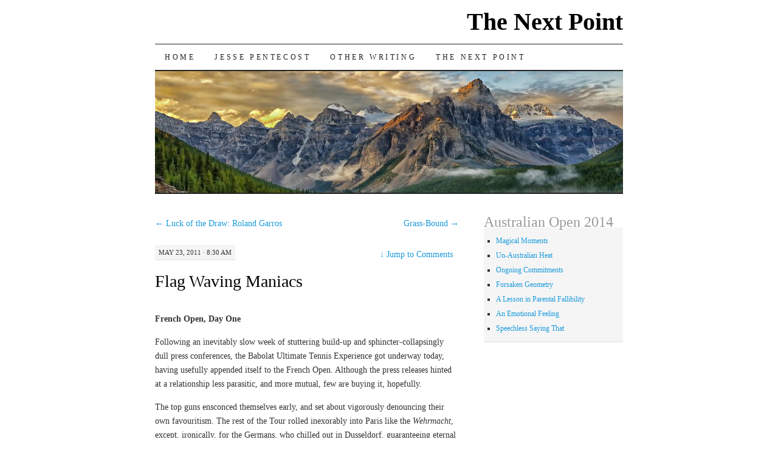

--- FILE ---
content_type: text/html; charset=UTF-8
request_url: http://www.thenextpoint.com/2011/05/flag-waving-maniacs/
body_size: 9026
content:
<!DOCTYPE html>
<!--[if IE 7]>
<html id="ie7" lang="en-US">
<![endif]-->
<!--[if (gt IE 7) | (!IE)]><!-->
<html lang="en-US">
<!--<![endif]-->
<head>
<meta charset="UTF-8" />
<title>Flag Waving Maniacs | The Next Point</title>
<link rel="profile" href="http://gmpg.org/xfn/11" />
<link rel="stylesheet" type="text/css" media="all" href="http://www.thenextpoint.com/wp-content/themes/pilcrow/style.css" />
<link rel="pingback" href="http://www.thenextpoint.com/xmlrpc.php" />
<meta name='robots' content='max-image-preview:large' />
	<style>img:is([sizes="auto" i], [sizes^="auto," i]) { contain-intrinsic-size: 3000px 1500px }</style>
	<link rel="alternate" type="application/rss+xml" title="The Next Point &raquo; Feed" href="http://www.thenextpoint.com/feed/" />
<link rel="alternate" type="application/rss+xml" title="The Next Point &raquo; Comments Feed" href="http://www.thenextpoint.com/comments/feed/" />
<link rel="alternate" type="application/rss+xml" title="The Next Point &raquo; Flag Waving Maniacs Comments Feed" href="http://www.thenextpoint.com/2011/05/flag-waving-maniacs/feed/" />
<script type="text/javascript">
/* <![CDATA[ */
window._wpemojiSettings = {"baseUrl":"https:\/\/s.w.org\/images\/core\/emoji\/16.0.1\/72x72\/","ext":".png","svgUrl":"https:\/\/s.w.org\/images\/core\/emoji\/16.0.1\/svg\/","svgExt":".svg","source":{"concatemoji":"http:\/\/www.thenextpoint.com\/wp-includes\/js\/wp-emoji-release.min.js?ver=6.8.3"}};
/*! This file is auto-generated */
!function(s,n){var o,i,e;function c(e){try{var t={supportTests:e,timestamp:(new Date).valueOf()};sessionStorage.setItem(o,JSON.stringify(t))}catch(e){}}function p(e,t,n){e.clearRect(0,0,e.canvas.width,e.canvas.height),e.fillText(t,0,0);var t=new Uint32Array(e.getImageData(0,0,e.canvas.width,e.canvas.height).data),a=(e.clearRect(0,0,e.canvas.width,e.canvas.height),e.fillText(n,0,0),new Uint32Array(e.getImageData(0,0,e.canvas.width,e.canvas.height).data));return t.every(function(e,t){return e===a[t]})}function u(e,t){e.clearRect(0,0,e.canvas.width,e.canvas.height),e.fillText(t,0,0);for(var n=e.getImageData(16,16,1,1),a=0;a<n.data.length;a++)if(0!==n.data[a])return!1;return!0}function f(e,t,n,a){switch(t){case"flag":return n(e,"\ud83c\udff3\ufe0f\u200d\u26a7\ufe0f","\ud83c\udff3\ufe0f\u200b\u26a7\ufe0f")?!1:!n(e,"\ud83c\udde8\ud83c\uddf6","\ud83c\udde8\u200b\ud83c\uddf6")&&!n(e,"\ud83c\udff4\udb40\udc67\udb40\udc62\udb40\udc65\udb40\udc6e\udb40\udc67\udb40\udc7f","\ud83c\udff4\u200b\udb40\udc67\u200b\udb40\udc62\u200b\udb40\udc65\u200b\udb40\udc6e\u200b\udb40\udc67\u200b\udb40\udc7f");case"emoji":return!a(e,"\ud83e\udedf")}return!1}function g(e,t,n,a){var r="undefined"!=typeof WorkerGlobalScope&&self instanceof WorkerGlobalScope?new OffscreenCanvas(300,150):s.createElement("canvas"),o=r.getContext("2d",{willReadFrequently:!0}),i=(o.textBaseline="top",o.font="600 32px Arial",{});return e.forEach(function(e){i[e]=t(o,e,n,a)}),i}function t(e){var t=s.createElement("script");t.src=e,t.defer=!0,s.head.appendChild(t)}"undefined"!=typeof Promise&&(o="wpEmojiSettingsSupports",i=["flag","emoji"],n.supports={everything:!0,everythingExceptFlag:!0},e=new Promise(function(e){s.addEventListener("DOMContentLoaded",e,{once:!0})}),new Promise(function(t){var n=function(){try{var e=JSON.parse(sessionStorage.getItem(o));if("object"==typeof e&&"number"==typeof e.timestamp&&(new Date).valueOf()<e.timestamp+604800&&"object"==typeof e.supportTests)return e.supportTests}catch(e){}return null}();if(!n){if("undefined"!=typeof Worker&&"undefined"!=typeof OffscreenCanvas&&"undefined"!=typeof URL&&URL.createObjectURL&&"undefined"!=typeof Blob)try{var e="postMessage("+g.toString()+"("+[JSON.stringify(i),f.toString(),p.toString(),u.toString()].join(",")+"));",a=new Blob([e],{type:"text/javascript"}),r=new Worker(URL.createObjectURL(a),{name:"wpTestEmojiSupports"});return void(r.onmessage=function(e){c(n=e.data),r.terminate(),t(n)})}catch(e){}c(n=g(i,f,p,u))}t(n)}).then(function(e){for(var t in e)n.supports[t]=e[t],n.supports.everything=n.supports.everything&&n.supports[t],"flag"!==t&&(n.supports.everythingExceptFlag=n.supports.everythingExceptFlag&&n.supports[t]);n.supports.everythingExceptFlag=n.supports.everythingExceptFlag&&!n.supports.flag,n.DOMReady=!1,n.readyCallback=function(){n.DOMReady=!0}}).then(function(){return e}).then(function(){var e;n.supports.everything||(n.readyCallback(),(e=n.source||{}).concatemoji?t(e.concatemoji):e.wpemoji&&e.twemoji&&(t(e.twemoji),t(e.wpemoji)))}))}((window,document),window._wpemojiSettings);
/* ]]> */
</script>
<style id='wp-emoji-styles-inline-css' type='text/css'>

	img.wp-smiley, img.emoji {
		display: inline !important;
		border: none !important;
		box-shadow: none !important;
		height: 1em !important;
		width: 1em !important;
		margin: 0 0.07em !important;
		vertical-align: -0.1em !important;
		background: none !important;
		padding: 0 !important;
	}
</style>
<link rel='stylesheet' id='wp-block-library-css' href='http://www.thenextpoint.com/wp-includes/css/dist/block-library/style.min.css?ver=6.8.3' type='text/css' media='all' />
<style id='classic-theme-styles-inline-css' type='text/css'>
/*! This file is auto-generated */
.wp-block-button__link{color:#fff;background-color:#32373c;border-radius:9999px;box-shadow:none;text-decoration:none;padding:calc(.667em + 2px) calc(1.333em + 2px);font-size:1.125em}.wp-block-file__button{background:#32373c;color:#fff;text-decoration:none}
</style>
<style id='global-styles-inline-css' type='text/css'>
:root{--wp--preset--aspect-ratio--square: 1;--wp--preset--aspect-ratio--4-3: 4/3;--wp--preset--aspect-ratio--3-4: 3/4;--wp--preset--aspect-ratio--3-2: 3/2;--wp--preset--aspect-ratio--2-3: 2/3;--wp--preset--aspect-ratio--16-9: 16/9;--wp--preset--aspect-ratio--9-16: 9/16;--wp--preset--color--black: #000000;--wp--preset--color--cyan-bluish-gray: #abb8c3;--wp--preset--color--white: #ffffff;--wp--preset--color--pale-pink: #f78da7;--wp--preset--color--vivid-red: #cf2e2e;--wp--preset--color--luminous-vivid-orange: #ff6900;--wp--preset--color--luminous-vivid-amber: #fcb900;--wp--preset--color--light-green-cyan: #7bdcb5;--wp--preset--color--vivid-green-cyan: #00d084;--wp--preset--color--pale-cyan-blue: #8ed1fc;--wp--preset--color--vivid-cyan-blue: #0693e3;--wp--preset--color--vivid-purple: #9b51e0;--wp--preset--gradient--vivid-cyan-blue-to-vivid-purple: linear-gradient(135deg,rgba(6,147,227,1) 0%,rgb(155,81,224) 100%);--wp--preset--gradient--light-green-cyan-to-vivid-green-cyan: linear-gradient(135deg,rgb(122,220,180) 0%,rgb(0,208,130) 100%);--wp--preset--gradient--luminous-vivid-amber-to-luminous-vivid-orange: linear-gradient(135deg,rgba(252,185,0,1) 0%,rgba(255,105,0,1) 100%);--wp--preset--gradient--luminous-vivid-orange-to-vivid-red: linear-gradient(135deg,rgba(255,105,0,1) 0%,rgb(207,46,46) 100%);--wp--preset--gradient--very-light-gray-to-cyan-bluish-gray: linear-gradient(135deg,rgb(238,238,238) 0%,rgb(169,184,195) 100%);--wp--preset--gradient--cool-to-warm-spectrum: linear-gradient(135deg,rgb(74,234,220) 0%,rgb(151,120,209) 20%,rgb(207,42,186) 40%,rgb(238,44,130) 60%,rgb(251,105,98) 80%,rgb(254,248,76) 100%);--wp--preset--gradient--blush-light-purple: linear-gradient(135deg,rgb(255,206,236) 0%,rgb(152,150,240) 100%);--wp--preset--gradient--blush-bordeaux: linear-gradient(135deg,rgb(254,205,165) 0%,rgb(254,45,45) 50%,rgb(107,0,62) 100%);--wp--preset--gradient--luminous-dusk: linear-gradient(135deg,rgb(255,203,112) 0%,rgb(199,81,192) 50%,rgb(65,88,208) 100%);--wp--preset--gradient--pale-ocean: linear-gradient(135deg,rgb(255,245,203) 0%,rgb(182,227,212) 50%,rgb(51,167,181) 100%);--wp--preset--gradient--electric-grass: linear-gradient(135deg,rgb(202,248,128) 0%,rgb(113,206,126) 100%);--wp--preset--gradient--midnight: linear-gradient(135deg,rgb(2,3,129) 0%,rgb(40,116,252) 100%);--wp--preset--font-size--small: 13px;--wp--preset--font-size--medium: 20px;--wp--preset--font-size--large: 36px;--wp--preset--font-size--x-large: 42px;--wp--preset--spacing--20: 0.44rem;--wp--preset--spacing--30: 0.67rem;--wp--preset--spacing--40: 1rem;--wp--preset--spacing--50: 1.5rem;--wp--preset--spacing--60: 2.25rem;--wp--preset--spacing--70: 3.38rem;--wp--preset--spacing--80: 5.06rem;--wp--preset--shadow--natural: 6px 6px 9px rgba(0, 0, 0, 0.2);--wp--preset--shadow--deep: 12px 12px 50px rgba(0, 0, 0, 0.4);--wp--preset--shadow--sharp: 6px 6px 0px rgba(0, 0, 0, 0.2);--wp--preset--shadow--outlined: 6px 6px 0px -3px rgba(255, 255, 255, 1), 6px 6px rgba(0, 0, 0, 1);--wp--preset--shadow--crisp: 6px 6px 0px rgba(0, 0, 0, 1);}:where(.is-layout-flex){gap: 0.5em;}:where(.is-layout-grid){gap: 0.5em;}body .is-layout-flex{display: flex;}.is-layout-flex{flex-wrap: wrap;align-items: center;}.is-layout-flex > :is(*, div){margin: 0;}body .is-layout-grid{display: grid;}.is-layout-grid > :is(*, div){margin: 0;}:where(.wp-block-columns.is-layout-flex){gap: 2em;}:where(.wp-block-columns.is-layout-grid){gap: 2em;}:where(.wp-block-post-template.is-layout-flex){gap: 1.25em;}:where(.wp-block-post-template.is-layout-grid){gap: 1.25em;}.has-black-color{color: var(--wp--preset--color--black) !important;}.has-cyan-bluish-gray-color{color: var(--wp--preset--color--cyan-bluish-gray) !important;}.has-white-color{color: var(--wp--preset--color--white) !important;}.has-pale-pink-color{color: var(--wp--preset--color--pale-pink) !important;}.has-vivid-red-color{color: var(--wp--preset--color--vivid-red) !important;}.has-luminous-vivid-orange-color{color: var(--wp--preset--color--luminous-vivid-orange) !important;}.has-luminous-vivid-amber-color{color: var(--wp--preset--color--luminous-vivid-amber) !important;}.has-light-green-cyan-color{color: var(--wp--preset--color--light-green-cyan) !important;}.has-vivid-green-cyan-color{color: var(--wp--preset--color--vivid-green-cyan) !important;}.has-pale-cyan-blue-color{color: var(--wp--preset--color--pale-cyan-blue) !important;}.has-vivid-cyan-blue-color{color: var(--wp--preset--color--vivid-cyan-blue) !important;}.has-vivid-purple-color{color: var(--wp--preset--color--vivid-purple) !important;}.has-black-background-color{background-color: var(--wp--preset--color--black) !important;}.has-cyan-bluish-gray-background-color{background-color: var(--wp--preset--color--cyan-bluish-gray) !important;}.has-white-background-color{background-color: var(--wp--preset--color--white) !important;}.has-pale-pink-background-color{background-color: var(--wp--preset--color--pale-pink) !important;}.has-vivid-red-background-color{background-color: var(--wp--preset--color--vivid-red) !important;}.has-luminous-vivid-orange-background-color{background-color: var(--wp--preset--color--luminous-vivid-orange) !important;}.has-luminous-vivid-amber-background-color{background-color: var(--wp--preset--color--luminous-vivid-amber) !important;}.has-light-green-cyan-background-color{background-color: var(--wp--preset--color--light-green-cyan) !important;}.has-vivid-green-cyan-background-color{background-color: var(--wp--preset--color--vivid-green-cyan) !important;}.has-pale-cyan-blue-background-color{background-color: var(--wp--preset--color--pale-cyan-blue) !important;}.has-vivid-cyan-blue-background-color{background-color: var(--wp--preset--color--vivid-cyan-blue) !important;}.has-vivid-purple-background-color{background-color: var(--wp--preset--color--vivid-purple) !important;}.has-black-border-color{border-color: var(--wp--preset--color--black) !important;}.has-cyan-bluish-gray-border-color{border-color: var(--wp--preset--color--cyan-bluish-gray) !important;}.has-white-border-color{border-color: var(--wp--preset--color--white) !important;}.has-pale-pink-border-color{border-color: var(--wp--preset--color--pale-pink) !important;}.has-vivid-red-border-color{border-color: var(--wp--preset--color--vivid-red) !important;}.has-luminous-vivid-orange-border-color{border-color: var(--wp--preset--color--luminous-vivid-orange) !important;}.has-luminous-vivid-amber-border-color{border-color: var(--wp--preset--color--luminous-vivid-amber) !important;}.has-light-green-cyan-border-color{border-color: var(--wp--preset--color--light-green-cyan) !important;}.has-vivid-green-cyan-border-color{border-color: var(--wp--preset--color--vivid-green-cyan) !important;}.has-pale-cyan-blue-border-color{border-color: var(--wp--preset--color--pale-cyan-blue) !important;}.has-vivid-cyan-blue-border-color{border-color: var(--wp--preset--color--vivid-cyan-blue) !important;}.has-vivid-purple-border-color{border-color: var(--wp--preset--color--vivid-purple) !important;}.has-vivid-cyan-blue-to-vivid-purple-gradient-background{background: var(--wp--preset--gradient--vivid-cyan-blue-to-vivid-purple) !important;}.has-light-green-cyan-to-vivid-green-cyan-gradient-background{background: var(--wp--preset--gradient--light-green-cyan-to-vivid-green-cyan) !important;}.has-luminous-vivid-amber-to-luminous-vivid-orange-gradient-background{background: var(--wp--preset--gradient--luminous-vivid-amber-to-luminous-vivid-orange) !important;}.has-luminous-vivid-orange-to-vivid-red-gradient-background{background: var(--wp--preset--gradient--luminous-vivid-orange-to-vivid-red) !important;}.has-very-light-gray-to-cyan-bluish-gray-gradient-background{background: var(--wp--preset--gradient--very-light-gray-to-cyan-bluish-gray) !important;}.has-cool-to-warm-spectrum-gradient-background{background: var(--wp--preset--gradient--cool-to-warm-spectrum) !important;}.has-blush-light-purple-gradient-background{background: var(--wp--preset--gradient--blush-light-purple) !important;}.has-blush-bordeaux-gradient-background{background: var(--wp--preset--gradient--blush-bordeaux) !important;}.has-luminous-dusk-gradient-background{background: var(--wp--preset--gradient--luminous-dusk) !important;}.has-pale-ocean-gradient-background{background: var(--wp--preset--gradient--pale-ocean) !important;}.has-electric-grass-gradient-background{background: var(--wp--preset--gradient--electric-grass) !important;}.has-midnight-gradient-background{background: var(--wp--preset--gradient--midnight) !important;}.has-small-font-size{font-size: var(--wp--preset--font-size--small) !important;}.has-medium-font-size{font-size: var(--wp--preset--font-size--medium) !important;}.has-large-font-size{font-size: var(--wp--preset--font-size--large) !important;}.has-x-large-font-size{font-size: var(--wp--preset--font-size--x-large) !important;}
:where(.wp-block-post-template.is-layout-flex){gap: 1.25em;}:where(.wp-block-post-template.is-layout-grid){gap: 1.25em;}
:where(.wp-block-columns.is-layout-flex){gap: 2em;}:where(.wp-block-columns.is-layout-grid){gap: 2em;}
:root :where(.wp-block-pullquote){font-size: 1.5em;line-height: 1.6;}
</style>
<link rel='stylesheet' id='titan-adminbar-styles-css' href='http://www.thenextpoint.com/wp-content/plugins/anti-spam/assets/css/admin-bar.css?ver=7.3.8' type='text/css' media='all' />
<script type="text/javascript" src="http://www.thenextpoint.com/wp-includes/js/jquery/jquery.min.js?ver=3.7.1" id="jquery-core-js"></script>
<script type="text/javascript" src="http://www.thenextpoint.com/wp-includes/js/jquery/jquery-migrate.min.js?ver=3.4.1" id="jquery-migrate-js"></script>
<link rel="https://api.w.org/" href="http://www.thenextpoint.com/wp-json/" /><link rel="alternate" title="JSON" type="application/json" href="http://www.thenextpoint.com/wp-json/wp/v2/posts/992" /><link rel="EditURI" type="application/rsd+xml" title="RSD" href="http://www.thenextpoint.com/xmlrpc.php?rsd" />
<meta name="generator" content="WordPress 6.8.3" />
<link rel="canonical" href="http://www.thenextpoint.com/2011/05/flag-waving-maniacs/" />
<link rel='shortlink' href='http://www.thenextpoint.com/?p=992' />
<link rel="alternate" title="oEmbed (JSON)" type="application/json+oembed" href="http://www.thenextpoint.com/wp-json/oembed/1.0/embed?url=http%3A%2F%2Fwww.thenextpoint.com%2F2011%2F05%2Fflag-waving-maniacs%2F" />
<link rel="alternate" title="oEmbed (XML)" type="text/xml+oembed" href="http://www.thenextpoint.com/wp-json/oembed/1.0/embed?url=http%3A%2F%2Fwww.thenextpoint.com%2F2011%2F05%2Fflag-waving-maniacs%2F&#038;format=xml" />
            <link rel="alternate" media="only screen and (max-width: 640px)" href="http://www.thenextpoint.com/#article/992" />
</head>

<body class="wp-singular post-template-default single single-post postid-992 single-format-standard wp-theme-pilcrow two-column content-sidebar">
<div id="container" class="hfeed">
	<div id="page" class="blog">
		<div id="header">
						<div id="site-title">
				<span>
					<a href="http://www.thenextpoint.com/" title="The Next Point" rel="home">The Next Point</a>
				</span>
			</div>

			<div id="nav" role="navigation">
			  				<div class="skip-link screen-reader-text"><a href="#content" title="Skip to content">Skip to content</a></div>
								<div class="menu"><ul>
<li ><a href="http://www.thenextpoint.com/">Home</a></li><li class="page_item page-item-316"><a href="http://www.thenextpoint.com/about-2/">Jesse Pentecost</a></li>
<li class="page_item page-item-3300"><a href="http://www.thenextpoint.com/other-writing/">Other Writing</a></li>
<li class="page_item page-item-508"><a href="http://www.thenextpoint.com/the-next-point/">The Next Point</a></li>
</ul></div>
			</div><!-- #nav -->

			<div id="pic">
				<a href="http://www.thenextpoint.com/" rel="home">
										<img src="http://www.thenextpoint.com/wp-content/uploads/2015/11/cropped-mountains.jpg" width="770" height="200" alt="" />
								</a>
			</div><!-- #pic -->
		</div><!-- #header -->

		<div id="content-box">

		<div id="content-container">
			<div id="content" role="content-box">

			

				<div id="nav-above" class="navigation">
					<div class="nav-previous"><a href="http://www.thenextpoint.com/2011/05/luck-of-the-draw-roland-garros/" rel="prev"><span class="meta-nav">&larr;</span> Luck of the Draw: Roland Garros</a></div>
					<div class="nav-next"><a href="http://www.thenextpoint.com/2011/05/grass-bound-seeds/" rel="next">Grass-Bound <span class="meta-nav">&rarr;</span></a></div>
				</div><!-- #nav-above -->

				<div id="post-992" class="post-992 post type-post status-publish format-standard hentry category-grand-slam">
					<div class="entry-meta">
						May 23, 2011 &middot; 8:30 am											</div><!-- .entry-meta -->

					<div class="jump"><a href="http://www.thenextpoint.com/2011/05/flag-waving-maniacs/#comments"><span class="meta-nav">&darr; </span>Jump to Comments</a></div>

					<h1 class="entry-title">Flag Waving Maniacs</h1>

					<div class="entry entry-content">
						<p><strong>French Open, Day One<br />
</strong></p>
<p>Following an inevitably slow week of stuttering build-up and sphincter-collapsingly dull press conferences, the Babolat Ultimate Tennis Experience got underway today, having usefully appended itself to the French Open. Although the press releases hinted at a relationship less parasitic, and more mutual, few are buying it, hopefully.</p>
<p>The top guns ensconced themselves early, and set about vigorously denouncing their own favouritism. The rest of the Tour rolled inexorably into Paris like the <em>Wehrmacht</em>, except, ironically, for the Germans, who chilled out in Dusseldorf, guaranteeing eternal glory and <a href="http://www.thenextpoint.com/wp-content/uploads/2011/05/Tsonga-FO-2011-1.jpg"><img fetchpriority="high" decoding="async" class="alignright size-medium wp-image-993" title="Tsonga FO 2011 -1" src="http://www.thenextpoint.com/wp-content/uploads/2011/05/Tsonga-FO-2011-1-191x300.jpg" alt="" width="191" height="300" srcset="http://www.thenextpoint.com/wp-content/uploads/2011/05/Tsonga-FO-2011-1-191x300.jpg 191w, http://www.thenextpoint.com/wp-content/uploads/2011/05/Tsonga-FO-2011-1.jpg 379w" sizes="(max-width: 191px) 100vw, 191px" /></a>definitive weariness in capturing their fifth World Team Cup. Florian Mayer bagelled Juan Monaco on clay, proving he is worthy of his new ranking of 21. The engagingly flashy Philip Kohlschreiber swashed his buckles in going down to Juan Ignacio Chela in straights. His ranking of 42 feels about right. Little else of note occurred, apart from Robin Soderling turning up the week before heâ€™s due to mount a defence of his main point-haul. Ranked No.4 only a few months ago, thereâ€™s a prevailing vibe that Soderlingâ€™s ranking may be headed south, especially with David Ferrer eyeing off that No.5 spot, and being due to achieve something of note in Paris.</p>
<p>Speaking of Ferrer, he was one of a clutch of top players infesting the Cote dâ€™Azur this week, along with Tomas Berdych and Nicolas Almagro. Almagro won the event in a tough three setter over an impressive Victor Hanescu, a fun way to while away the day before your favourite major starts. I said he needed to prove himself on European clay, but Nice proves little, and wonâ€™t benefit his ranking one bit; he maxed the 250 component back in February.</p>
<p>And so, inevitably, we came to Sunday, which is the first day of main draw action at Roland Garros, a scheduling miracle that even the organisers arenâ€™t quite sold on, given how few marquee players were deployed. Rafael Nadal called a late press conference, eager to share some last minute thoughts on the near certainty of Djokovicâ€™s triumph. Unless youâ€™re a tricolor-waving maniac, it was frankly a bummer line-up on the main courts. Fortunately, most of those in attendance were lustily waving the tricolor. Marc Gicquel got lucky when Lleyton Hewitt pulled out at the eleventh hour, and then luckier still in getting to play on Lenglen. He was lucky enough against Albert Montanes, but sadly not good enough. <a href="http://www.thenextpoint.com/wp-content/uploads/2011/05/Nieminen-FO-2011-1.jpg"><img decoding="async" class="alignleft size-medium wp-image-994" title="Nieminen FO 2011 -1" src="http://www.thenextpoint.com/wp-content/uploads/2011/05/Nieminen-FO-2011-1-300x200.jpg" alt="" width="300" height="200" srcset="http://www.thenextpoint.com/wp-content/uploads/2011/05/Nieminen-FO-2011-1-300x200.jpg 300w, http://www.thenextpoint.com/wp-content/uploads/2011/05/Nieminen-FO-2011-1.jpg 594w" sizes="(max-width: 300px) 100vw, 300px" /></a>Over on Chatrier, Jo-Wilfried Tsonga restored French pride in short order. Elsewhere, Mannarino went down, though Benneteau got through in four. Jarkko Nieminen turned up dressed as a member of the Australian Davis Cup squad, although his too-high ranking of 50 gave him away as an imposter.</p>
<p>Meanwhile in the outer, Ernest Gulbis succumbed to Blaz Kavcic, winning just seven games, and committing about eight unforced errors for each of them. He is renowned for not strictly giving his best, but today he actually looked engaged, and the result was about the same. Moving forward, the lesson is clear: why try? He has now lost 21 consecutive sets at Grand Slam level. Some kind of record. Earlier, Marin Cilic poured his soul into a straight set loss to Ramirez-Hidalgo, on paper an upset, on court a shame, and a bore.</p>
<p>By contrast to today, tomorrow&#8217;s ticket to Chatrier is the hottest in town, with Djokovic and Federer back-to-back, the latter taking on Feliciano Lopez in what is potentially the match of the round. It&#8217;ll be nice to see top players do something other than feign humility, in the only environment where even Nadal can&#8217;t afford to. The journeymen, not permitted the luxury of endlessly spruiking their peers, continue to plug away.</p>
											</div><!-- .entry-content -->

					<div class="entry-links">
						<p class="comment-number"><a href="http://www.thenextpoint.com/2011/05/flag-waving-maniacs/#respond">Leave a Comment</a></p>
						<p class="entry-categories tagged">Filed under <a href="http://www.thenextpoint.com/category/grand-slam/" rel="category tag">Grand Slams</a></p>
						<p class="entry-tags tagged"></p>
					</div><!-- .entry-links -->
				</div><!-- #post-## -->

				<div id="nav-below" class="navigation">
					<div class="nav-previous"><a href="http://www.thenextpoint.com/2011/05/luck-of-the-draw-roland-garros/" rel="prev"><span class="meta-nav">&larr;</span> Luck of the Draw: Roland Garros</a></div>
					<div class="nav-next"><a href="http://www.thenextpoint.com/2011/05/grass-bound-seeds/" rel="next">Grass-Bound <span class="meta-nav">&rarr;</span></a></div>
				</div><!-- #nav-below -->

				
			<div id="comments">




	<div id="respond" class="comment-respond">
		<h3 id="reply-title" class="comment-reply-title">Leave a Reply <small><a rel="nofollow" id="cancel-comment-reply-link" href="/2011/05/flag-waving-maniacs/#respond" style="display:none;">Cancel reply</a></small></h3><form action="http://www.thenextpoint.com/wp-comments-post.php" method="post" id="commentform" class="comment-form"><p class="comment-notes"><span id="email-notes">Your email address will not be published.</span> <span class="required-field-message">Required fields are marked <span class="required">*</span></span></p><p class="comment-form-comment"><label for="comment">Comment <span class="required">*</span></label> <textarea id="comment" name="comment" cols="45" rows="8" maxlength="65525" required="required"></textarea></p><p class="comment-form-author"><label for="author">Name <span class="required">*</span></label> <input id="author" name="author" type="text" value="" size="30" maxlength="245" autocomplete="name" required="required" /></p>
<p class="comment-form-email"><label for="email">Email <span class="required">*</span></label> <input id="email" name="email" type="text" value="" size="30" maxlength="100" aria-describedby="email-notes" autocomplete="email" required="required" /></p>
<p class="comment-form-url"><label for="url">Website</label> <input id="url" name="url" type="text" value="" size="30" maxlength="200" autocomplete="url" /></p>
<p class="form-submit"><input name="submit" type="submit" id="submit" class="submit" value="Post Comment" /> <input type='hidden' name='comment_post_ID' value='992' id='comment_post_ID' />
<input type='hidden' name='comment_parent' id='comment_parent' value='0' />
</p><!-- Anti-spam plugin wordpress.org/plugins/anti-spam/ --><div class="wantispam-required-fields"><input type="hidden" name="wantispam_t" class="wantispam-control wantispam-control-t" value="1765321990" /><div class="wantispam-group wantispam-group-q" style="clear: both;">
					<label>Current ye@r <span class="required">*</span></label>
					<input type="hidden" name="wantispam_a" class="wantispam-control wantispam-control-a" value="2025" />
					<input type="text" name="wantispam_q" class="wantispam-control wantispam-control-q" value="7.3.8" autocomplete="off" />
				  </div>
<div class="wantispam-group wantispam-group-e" style="display: none;">
					<label>Leave this field empty</label>
					<input type="text" name="wantispam_e_email_url_website" class="wantispam-control wantispam-control-e" value="" autocomplete="off" />
				  </div>
</div><!--\End Anti-spam plugin --></form>	</div><!-- #respond -->
	
</div><!-- #comments -->


			</div><!-- #content -->
		</div><!-- #container -->


	
		<div id="sidebar" class="widget-area" role="complementary">
			<ul class="xoxo sidebar-list">

<li id="nav_menu-9" class="widget widget_nav_menu"><h3 class="widget-title">Australian Open 2014</h3><div class="menu-australian-open-2014-container"><ul id="menu-australian-open-2014" class="menu"><li id="menu-item-3239" class="menu-item menu-item-type-custom menu-item-object-custom menu-item-3239"><a href="http://www.thenextpoint.com/2014/01/magical-moments/">Magical Moments</a></li>
<li id="menu-item-3240" class="menu-item menu-item-type-custom menu-item-object-custom menu-item-3240"><a href="http://www.thenextpoint.com/2014/01/un-australian-heat/">Un-Australian Heat</a></li>
<li id="menu-item-3241" class="menu-item menu-item-type-custom menu-item-object-custom menu-item-3241"><a href="http://www.thenextpoint.com/2014/01/ongoing-commitments/">Ongoing Commitments</a></li>
<li id="menu-item-3242" class="menu-item menu-item-type-custom menu-item-object-custom menu-item-3242"><a href="http://www.thenextpoint.com/2014/01/forsaken-geometry/">Forsaken Geometry</a></li>
<li id="menu-item-3243" class="menu-item menu-item-type-custom menu-item-object-custom menu-item-3243"><a href="http://www.thenextpoint.com/2014/01/a-lesson-in-parental-fallibility/">A Lesson in Parental Fallibility</a></li>
<li id="menu-item-3244" class="menu-item menu-item-type-custom menu-item-object-custom menu-item-3244"><a href="http://www.thenextpoint.com/2014/01/an-emotional-feeling/">An Emotional Feeling</a></li>
<li id="menu-item-3245" class="menu-item menu-item-type-custom menu-item-object-custom menu-item-3245"><a href="http://www.thenextpoint.com/2014/01/speechless-saying-that/">Speechless Saying That</a></li>
</ul></div></li>			</ul>
		</div><!-- #sidebar .widget-area -->

		
				</div><!-- #content-box -->

			<div id="footer" role="contentinfo">
				<div id="colophon">

		

			<div id="footer-widget-area" role="complementary">

				<div id="first" class="widget-area">
					<ul class="xoxo sidebar-list">
						<li id="pages-2" class="widget widget_pages"><h3 class="widget-title">Pages</h3>
			<ul>
				<li class="page_item page-item-316"><a href="http://www.thenextpoint.com/about-2/">Jesse Pentecost</a></li>
<li class="page_item page-item-3300"><a href="http://www.thenextpoint.com/other-writing/">Other Writing</a></li>
<li class="page_item page-item-508"><a href="http://www.thenextpoint.com/the-next-point/">The Next Point</a></li>
			</ul>

			</li>					</ul>
				</div><!-- #first .widget-area -->


			</div><!-- #footer-widget-area -->

					<div id="site-info">
						<a href="http://www.thenextpoint.com/" title="The Next Point" rel="home">The Next Point</a> &middot; The Point That Matters Most					</div><!-- #site-info -->

					<div id="site-generator">
						<a href="http://wordpress.org/" rel="generator">Proudly powered by WordPress</a> &middot; Theme: <em>Pilcrow</em> by <a href="http://automattic.com/" rel="designer">Automattic</a>				
					</div><!-- #site-generator -->

				</div><!-- #colophon -->
			</div><!-- #footer -->

		</div><!-- #page .blog -->
</div><!-- #container -->


<script type="speculationrules">
{"prefetch":[{"source":"document","where":{"and":[{"href_matches":"\/*"},{"not":{"href_matches":["\/wp-*.php","\/wp-admin\/*","\/wp-content\/uploads\/*","\/wp-content\/*","\/wp-content\/plugins\/*","\/wp-content\/themes\/pilcrow\/*","\/*\\?(.+)"]}},{"not":{"selector_matches":"a[rel~=\"nofollow\"]"}},{"not":{"selector_matches":".no-prefetch, .no-prefetch a"}}]},"eagerness":"conservative"}]}
</script>
<script type="text/javascript" src="http://www.thenextpoint.com/wp-includes/js/comment-reply.min.js?ver=6.8.3" id="comment-reply-js" async="async" data-wp-strategy="async"></script>
<script type="text/javascript" src="http://www.thenextpoint.com/wp-content/plugins/anti-spam/assets/js/anti-spam.js?ver=7.3.8" id="anti-spam-script-js"></script>
</body>
</html>
